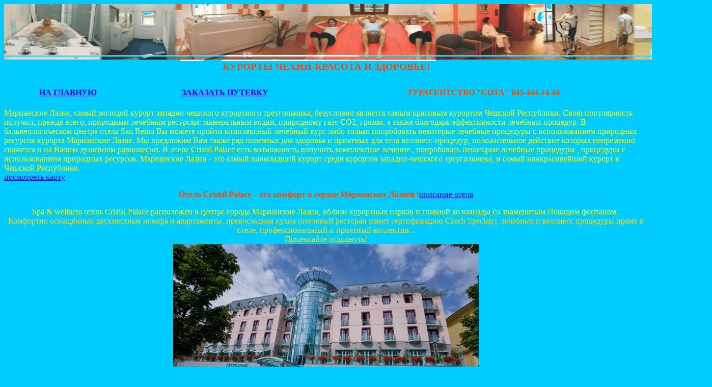

--- FILE ---
content_type: text/html; charset=UTF-8
request_url: http://www.sotatravel.ru/index/lechenie_v_chekhii/0-14
body_size: 6005
content:
<html><head>

	<script type="text/javascript">new Image().src = "//counter.yadro.ru/hit;ucoznet?r"+escape(document.referrer)+(screen&&";s"+screen.width+"*"+screen.height+"*"+(screen.colorDepth||screen.pixelDepth))+";u"+escape(document.URL)+";"+Date.now();</script>
	<script type="text/javascript">new Image().src = "//counter.yadro.ru/hit;ucoz_desktop_ad?r"+escape(document.referrer)+(screen&&";s"+screen.width+"*"+screen.height+"*"+(screen.colorDepth||screen.pixelDepth))+";u"+escape(document.URL)+";"+Date.now();</script>
 <title>Оздоровление в Чехии</title>
 
	<link rel="stylesheet" href="/.s/src/base.min.css?v=051740" />
	<link rel="stylesheet" href="/.s/src/layer7.min.css?v=051740" />

	<script src="/.s/src/jquery-1.12.4.min.js"></script>
	
	<script src="/.s/src/uwnd.min.js?v=051740"></script>
	<script src="//s746.ucoz.net/cgi/uutils.fcg?a=uSD&ca=2&ug=999&isp=0&r=0.0219891148459759"></script>
	<link rel="stylesheet" href="/.s/src/ulightbox/ulightbox.min.css" />
	<link rel="stylesheet" href="/.s/src/social.css" />
	<script src="/.s/src/ulightbox/ulightbox.min.js"></script>
	<script async defer src="https://www.google.com/recaptcha/api.js?onload=reCallback&render=explicit&hl=ru"></script>
	<script>
/* --- UCOZ-JS-DATA --- */
window.uCoz = {"sign":{"7251":"Запрошенный контент не может быть загружен. Пожалуйста, попробуйте позже.","7254":"Изменить размер","7287":"Перейти на страницу с фотографией.","7253":"Начать слайд-шоу","7252":"Предыдущий","5458":"Следующий","5255":"Помощник","3125":"Закрыть"},"ssid":"007124472733374234041","language":"ru","module":"index","uLightboxType":1,"country":"US","layerType":7,"site":{"id":"0sotatravel","host":"sotatravel.ucoz.ru","domain":"sotatravel.ru"}};
/* --- UCOZ-JS-CODE --- */
 function uSocialLogin(t) {
			var params = {"ok":{"height":390,"width":710},"vkontakte":{"height":400,"width":790},"yandex":{"width":870,"height":515},"facebook":{"height":520,"width":950},"google":{"width":700,"height":600}};
			var ref = escape(location.protocol + '//' + ('www.sotatravel.ru' || location.hostname) + location.pathname + ((location.hash ? ( location.search ? location.search + '&' : '?' ) + 'rnd=' + Date.now() + location.hash : ( location.search || '' ))));
			window.open('/'+t+'?ref='+ref,'conwin','width='+params[t].width+',height='+params[t].height+',status=1,resizable=1,left='+parseInt((screen.availWidth/2)-(params[t].width/2))+',top='+parseInt((screen.availHeight/2)-(params[t].height/2)-20)+'screenX='+parseInt((screen.availWidth/2)-(params[t].width/2))+',screenY='+parseInt((screen.availHeight/2)-(params[t].height/2)-20));
			return false;
		}
		function TelegramAuth(user){
			user['a'] = 9; user['m'] = 'telegram';
			_uPostForm('', {type: 'POST', url: '/index/sub', data: user});
		}
function loginPopupForm(params = {}) { new _uWnd('LF', ' ', -250, -100, { closeonesc:1, resize:1 }, { url:'/index/40' + (params.urlParams ? '?'+params.urlParams : '') }) }
function reCallback() {
		$('.g-recaptcha').each(function(index, element) {
			element.setAttribute('rcid', index);
			
		if ($(element).is(':empty') && grecaptcha.render) {
			grecaptcha.render(element, {
				sitekey:element.getAttribute('data-sitekey'),
				theme:element.getAttribute('data-theme'),
				size:element.getAttribute('data-size')
			});
		}
	
		});
	}
	function reReset(reset) {
		reset && grecaptcha.reset(reset.previousElementSibling.getAttribute('rcid'));
		if (!reset) for (rel in ___grecaptcha_cfg.clients) grecaptcha.reset(rel);
	}
/* --- UCOZ-JS-END --- */
</script>

	<style>.UhideBlock{display:none; }</style>

</head><body title="fgfg" bgcolor="#00ccff" text="#ffff00" contenteditable="true"><div style="text-align: center;"><img src="/shapka_chekhija.gif" alt="" align="middle" height="112" width="1390"></div><div style="text-align: center;"><span style="font-family: Georgia; font-size: 14pt; color: rgb(255, 69, 0);"><b>КУРОРТЫ ЧЕХИИ-КРАСОТА И ЗДОРОВЬЕ!</b></span></div><div style="text-align: left;">&nbsp; &nbsp; &nbsp; &nbsp; &nbsp;&nbsp;&nbsp;<span style="color: rgb(128, 0, 0); font-weight: bold; font-family: Modern; font-size: 18pt;">&nbsp; &nbsp; &nbsp; &nbsp; &nbsp; &nbsp; &nbsp; &nbsp; &nbsp; &nbsp; &nbsp; &nbsp; &nbsp; &nbsp; </span><span style="font-weight: bold; font-family: Modern; font-size: 18pt; color: rgb(0, 0, 0);">&nbsp; &nbsp; &nbsp; &nbsp; &nbsp;&nbsp; &nbsp; &nbsp; &nbsp; &nbsp; &nbsp;&nbsp; &nbsp; &nbsp; &nbsp; &nbsp; &nbsp; &nbsp; &nbsp; &nbsp; &nbsp; &nbsp; &nbsp; &nbsp; &nbsp; &nbsp; &nbsp; &nbsp; &nbsp; &nbsp; &nbsp; &nbsp; &nbsp; &nbsp; &nbsp; &nbsp; &nbsp; &nbsp; &nbsp; &nbsp; &nbsp; &nbsp;&nbsp; </span></div><div><table style="width: 100%; text-align: left; margin-left: auto; margin-right: auto;" border="0" cellpadding="2" cellspacing="2"><tbody><tr><td style="text-align: center;" valign="undefined"><b><a href="http://www.sotatravel.ru/">НА ГЛАВНУЮ</a></b></td><td style="text-align: center;" align="center" valign="undefined"><b><a href="http://www.sotatravel.ru/index/0-3">ЗАКАЗАТЬ ПУТЕВКУ</a></b></td><td style="text-align: center;"><span style="font-family: Arial Black; color: rgb(255, 69, 0);"><b>ТУРАГЕНТСТВО "СОТА" 845-444-14-44</b></span></td></tr></tbody></table>
 <br>Марианские Лазнe, самый молодой курорт западно-чешского курортного треугольника, безусловно является самым красивым курортом Чешской Республики. Свою популярность получил, прежде всего, природным лечебным ресурсам: минеральным водам, природному газу СО2, грязям, а также благодаря эффективности лечебных процедур. В бальнеологическом центре отеля San Remo Вы можете пройти комплексный лечебный курс либо только попробовать некоторые лечебные процедуры с использованием природных ресурсов курорта Марианские Лазне. Мы предложим Вам также ряд полезных для здоровья и приятных для тела веллнесс-процедур, положительное действие которых непременно скажется и на Вашем душевном равновесии.
 В отеле Cristal Palace есть возможность получить комплексное лечение , попробовать некоторые лечебные процедуры , процедуры с использованием природных ресурсов.
Марианские Лазни - это самый наимладший курорт среди курортов западно-чешского треугольника, и самый наикрасивейший курорт в Чешской Республике.&nbsp;</div><a href="http://www.sotatravel.ru/karta_laznej.gif">посмотреть карту</a>
<p class="стиль1" align="center"><span style="font-size: 12pt; color: rgb(255, 69, 0); font-family: Arial Black;"><b>Отель Cristal Palace – это комфорт в сердце Марианских Лазней !</b></span><a href="http://www.sotatravel.ru/opisanie_otelja_cristal_palace.doc">описание отеля</a></p>
 <center>
 Spa &amp; wellness отель Cristal Palace расположен в центре города Марианские Лазни, вблизи курортных парков и главной колоннады со знаменитым Поющим фонтаном. 
<br><span style="color: rgb(255, 215, 0); font-size: 12pt;">Комфортно оснащённые двухместные номера и апартаменты, превосходная кухня (отелевый ресторан имеет сертификацию Czech Specials), лечебные и веллнесс процедуры прямо в отеле, профессиональный и приятный коллектив... 
</span><center><span style="color: rgb(255, 215, 0);"><span style="color: rgb(255, 215, 0); font-size: 12pt;">Приезжайте отдохнуть!</span><br></span>
 <img alt="" src="/hotel.jpg"><br> 
 </center>
 <a href="http://www.sotatravel.ru/razmeshhenie_s_zavtrakom-otel_cristal_palace.doc">размещение с завтраком</a>
 <br><br>
 <a href="http://www.sotatravel.ru/cristal_palace_ceny_s_lecheniem.doc">цены с лечением</a>
<br><br>
 <p class="стиль1" align="center"><span style="font-family: Book Antiqua;"><b><span style="font-size: 12pt; font-family: Book Antiqua; color: rgb(255, 69, 0);">ОТЕЛЬ SAN REMO - OАЗИС ПОКОЯ И ТИШИНЫ В МАРИАНСКИХ ЛАЗНЯХ</span> </b></span><a href="http://www.sotatravel.ru/opisanie_otelja_san_remo.doc">описание отеля</a></p>
 <center> Отель San Remo, уютный отель с семейной атмосферой, расположен в тихой части Марианских Лазней. До курортной колоннады со знаменитым "Поющим фонтаном" Вы дойдете всего за 15 минут.В отеле San Remo Вам предложат целый ряд различных программ лечения и отдыха: от классической лечебной путёвки до релаксационных или веллнесс–пребываний.
Выберите для себя понравившуюся Вам программу и приезжайте в оазис спокойствия и тишины в сердце Марианских Лазней!<center> 
 <br><img alt="" src="/sekce_35.jpg"><br>
 <a href="http://www.sotatravel.ru/razmeshhenie_s_zavtrakom-otel_san_remo.doc">размещение с завтраком</a> 
 <br><br>
 <a href="http://www.sotatravel.ru/san_remo_ceny_s_lecheniem.doc">цены с лечением</a>
 <br><br><div style="text-align: left;">Лечебные источники Марианских Лазней 
Вода минеральных источников курорта насыщена углекислым газом и солями двууглекислого железа (10-40 мг/л), поэтому они относятся к классу природных кислых источников. Температура воды находится в пределах +7..10 °C. По-настоящему уникальным является большой разброс в химическом составе источников, сосредоточенных на небольшой площади: это позволяет использовать их при лечении очень широкого спектра заболеваний.&nbsp;</div></center><center style="text-align: left;">&nbsp;<b><u>Крестовый источник </u></b>получил свое название от деревянного креста, стоявшего неподалеку. Это один из старейших и наиболее активно использующихся источников на всем курорте относится к химической группе гидродвууглекисло-натриево-сульфатно-железистых мариансколазенских минеральных источников. Применяется при лечении заболеваний органов пищеварения (желудка, кишечника, желчного пузыря, печени и поджелудочной желе), расстройствах обмена веществ (ожирении, подагре, сахарном диабете) и при аллергических заболеваниях, вызванных нарушениями пищеварения. Присутствие в воде источника сульфатов вызывает слабительный эффект.</center><center style="text-align: left;"><b><u>Источник Фердинанда</u></b> расположен в центре Ушовиц и по своему составу очень близок к Крестовому источнику, разве что немного более минерализован. Рекомендован для лечения заболеваний органов пищеварения и расстройств обмена веществ. Имеет семь различных родников, для питьевых лечебных курсов используется источник «Фердинанд I», вода из других родников идет на приготовление минеральных ванн, а вода «Фердинанд IV» расфасовывается в бутылки в качестве столовой воды.&nbsp;</center><center style="text-align: left;">&nbsp;<u><b>Источник Рудольфа</b></u> находится неподалеку от колоннады источника Фердинанда. Кислые воды этого источника благодаря своему диуретическому эффекту применяются при лечении заболеваний почек и мочевыводящих путей. Он отличается высоким содержанием кальция и потому рекомендуется в качестве дополнительной терапии при лечении остеопороза, а благодаря своему выраженному противовоспалительному действию используется также и при воспалениях мочевыводящих путей.&nbsp;</center><center style="text-align: left;"><b><u>&nbsp;Лесной источник </u></b>расположен в северной части города и по своему составу сильно отличается от других источников. Он оказывает ярко выраженное щелочное действие на желудочную среду и поэтому применяется при лечении различных заболеваний пищеварительной системы. Также используется для ингаляций при заболеваниях верхних дыхательных путей, эффективен при лечении некоторых урологических болезней (например, для растворения почечных камней кислотного происхождения).&nbsp;</center><center style="text-align: left;"><u><b>&nbsp;Источник Амброжа </b></u>формируют три родника сходного химического состава. Речь идет о слабо минерализованных железистых кислых водах, рекомендуемых из-за высокого содержания железа при некоторых формах анемии, а благодаря диуретическому действию также при заболеваниях мочевыводящих путей. Расположен источник недалеко от Центральных Лазней.&nbsp;</center><center style="text-align: left;"><u><b>&nbsp;Источник Каролины</b></u> ранее назывался Новый, и пили его воду прямо у родника. После реконструкции трубопровода он был выведен на колоннаду Рудольфа. В сравнении с другими источниками он выделяется высоким содержанием магния (соотношение кальция и магния 2:5) и поэтому используется для лечения урологических заболеваний и при выведении почечных камней. 
 <style>.theader { background: rgb(52,102,228); cursor: pointer; }.ex_line { background:rgb(49,87,38); }.ex_linel { background:rgb(153,86,66); }</style><script charset=windows-1251 type="text/javascript" src="http://raduga.su/export_new/?key=bdc5bc6a93b94d9af80b11cec8eeeb3e&amp;c=13&amp;r=0"></script>
 </center> </center></center></body></html>
 <!-- "' --><span class="pbH9hFDd"><a href="https://www.ucoz.ru/">Конструктор сайтов</a> — <a href="https://www.ucoz.ru/">uCoz</a></span>
<!-- 0.1150160 (s746) -->